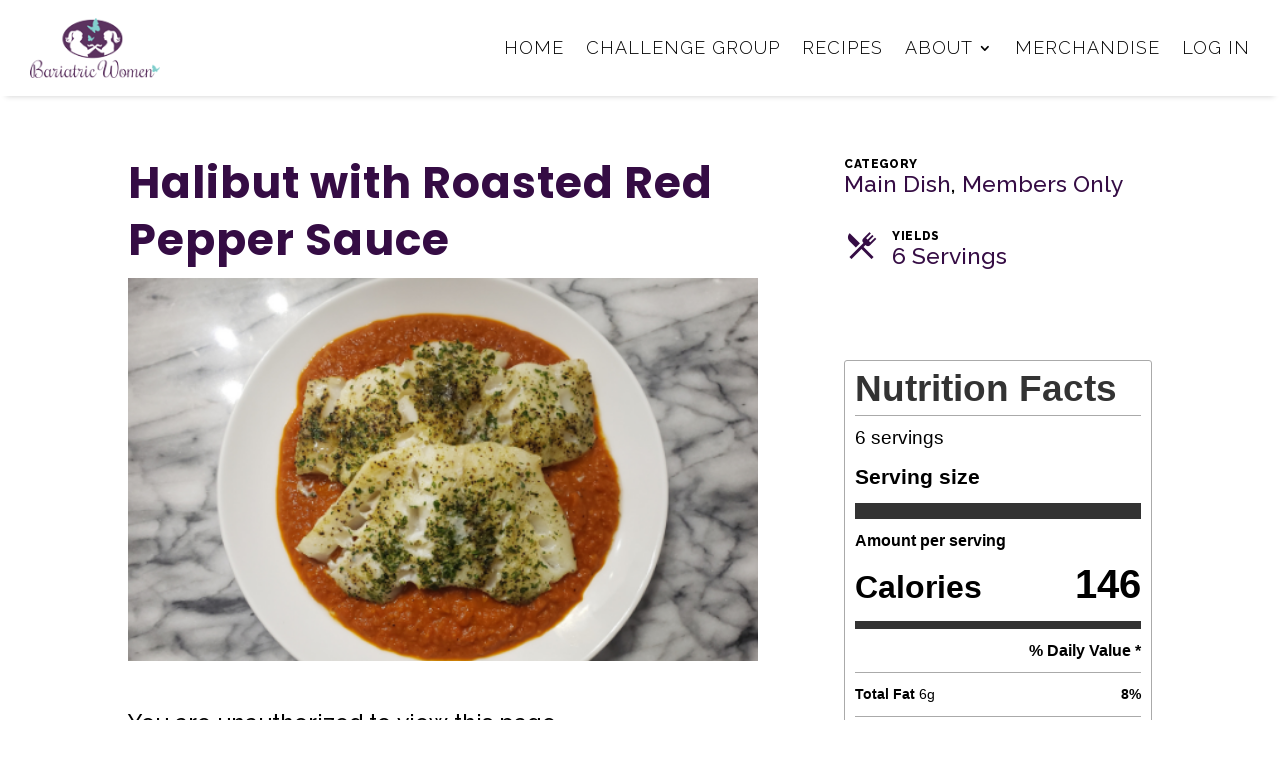

--- FILE ---
content_type: text/css
request_url: https://bariatricwomen.com/wp-content/plugins/cooked/assets/css/icons.min.css?ver=1.8.7
body_size: 6990
content:
@font-face{font-family:CookedIcons;src:url([data-uri]) format('woff');font-weight:400;font-style:normal}.cooked-icon{display:inline-block;font:normal normal normal 14px/1 CookedIcons;font-size:inherit;text-rendering:auto;-webkit-font-smoothing:antialiased;-moz-osx-font-smoothing:grayscale}.cooked-icon-lg{font-size:1.33333333em;line-height:.75em;vertical-align:-15%}.cooked-icon-2x{font-size:2em}.cooked-icon-3x{font-size:3em}.cooked-icon-4x{font-size:4em}.cooked-icon-5x{font-size:5em}.cooked-icon-fw{width:1.28571429em;text-align:center}.cooked-icon-spin{-webkit-animation:cooked-icon-spin 2s infinite linear;animation:cooked-icon-spin 2s infinite linear}.cooked-icon-pulse{-webkit-animation:cooked-icon-spin 1s infinite steps(8);animation:cooked-icon-spin 1s infinite steps(8)}@-webkit-keyframes cooked-icon-spin{0%{-webkit-transform:rotate(0);transform:rotate(0)}100%{-webkit-transform:rotate(359deg);transform:rotate(359deg)}}@keyframes cooked-icon-spin{0%{-webkit-transform:rotate(0);transform:rotate(0)}100%{-webkit-transform:rotate(359deg);transform:rotate(359deg)}}.cooked-icon-rotate-90{-webkit-transform:rotate(90deg);-ms-transform:rotate(90deg);transform:rotate(90deg)}.cooked-icon-rotate-180{-webkit-transform:rotate(180deg);-ms-transform:rotate(180deg);transform:rotate(180deg)}.cooked-icon-rotate-270{-webkit-transform:rotate(270deg);-ms-transform:rotate(270deg);transform:rotate(270deg)}.cooked-icon-flip-horizontal{-webkit-transform:scale(-1,1);-ms-transform:scale(-1,1);transform:scale(-1,1)}.cooked-icon-flip-vertical{-webkit-transform:scale(1,-1);-ms-transform:scale(1,-1);transform:scale(1,-1)}:root .cooked-icon-flip-horizontal,:root .cooked-icon-flip-vertical,:root .cooked-icon-rotate-180,:root .cooked-icon-rotate-270,:root .cooked-icon-rotate-90{filter:none}.cooked-icon-recipe-icon:before{content:'\f001'}.cooked-icon-heart:before{content:'\f002'}.cooked-icon-list:before{content:'\f003'}.cooked-icon-directions:before{content:'\f004'}.cooked-icon-loading:before{content:'\f005'}.cooked-icon-video:before{content:'\f006'}.cooked-icon-private:before{content:'\f007'}.cooked-icon-image:before{content:'\f008'}.cooked-icon-comment:before{content:'\f009'}.cooked-icon-user:before{content:'\f00a'}.cooked-icon-angle-down:before{content:'\f00b'}.cooked-icon-code:before{content:'\f00c'}.cooked-icon-check:before{content:'\f00d'}.cooked-icon-pencil:before{content:'\f00e'}.cooked-icon-gear:before{content:'\f00f'}.cooked-icon-public:before{content:'\f010'}.cooked-icon-question:before{content:'\f011'}.cooked-icon-drag:before{content:'\f012'}.cooked-icon-bars:before{content:'\f013'}.cooked-icon-times:before{content:'\f014'}.cooked-icon-desktop:before{content:'\f015'}.cooked-icon-plus:before{content:'\f016'}.cooked-icon-minus:before{content:'\f017'}.cooked-icon-envelope:before{content:'\f018'}.cooked-icon-wrench:before{content:'\f019'}.cooked-icon-heart-solid:before{content:'\f01a'}.cooked-icon-star:before{content:'\f01b'}.cooked-icon-search:before{content:'\f01c'}.cooked-icon-check-bold:before{content:'\f01d'}.cooked-icon-angle-right:before{content:'\f01e'}.cooked-icon-angle-left:before{content:'\f01f'}.cooked-icon-clock:before{content:'\f020'}.cooked-icon-print:before{content:'\f021'}.cooked-icon-pause:before{content:'\f022'}.cooked-icon-play:before{content:'\f023'}.cooked-icon-reverse:before{content:'\f024'}.cooked-icon-close:before{content:'\f025'}.cooked-icon-undo:before{content:'\f026'}.cooked-icon-link:before{content:'\f027'}.cooked-icon-fullscreen:before{content:'\f028'}.cooked-icon-pinterest:before{content:'\f029'}.cooked-icon-facebook:before{content:'\f02a'}.cooked-icon-twitter:before{content:'\f02b'}.cooked-icon-embed:before{content:'\f02c'}.cooked-icon-email:before{content:'\f02d'}.cooked-icon-google:before{content:'\f02f'}.cooked-icon-link-lt:before{content:'\f030'}.cooked-icon-thumbs-up:before{content:'\f031'}.cooked-icon-thumbs-down:before{content:'\f032'}.cooked-icon-thumbs-up-solid:before{content:'\f033'}.cooked-icon-thumbs-down-solid:before{content:'\f034'}.cooked-icon-cooked-icon:before{content:'\f035'}.cooked-icon-asterisk:before{content:'\f036'}.cooked-icon-star-lg:before{content:'\f037'}.cooked-icon-shopping-cart:before{content:'\f038'}.cooked-icon-migrate:before{content:'\f039'}.cooked-icon-plus-bts:before{content:'\f03a'}.cooked-icon-viber:before{content:'\f03b'}.sr-only{position:absolute;width:1px;height:1px;padding:0;margin:-1px;overflow:hidden;clip:rect(0,0,0,0);border:0}.sr-only-focusable:active,.sr-only-focusable:focus{position:static;width:auto;height:auto;margin:0;overflow:visible;clip:auto}